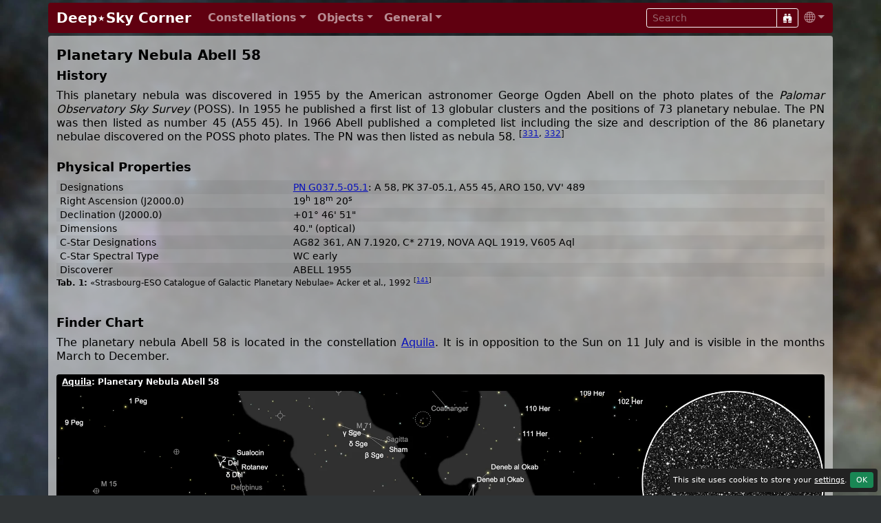

--- FILE ---
content_type: text/html; charset=UTF-8
request_url: https://deepskycorner.ch/obj/a58.en.php
body_size: 4934
content:
<!DOCTYPE html>
<html lang="en">
<head>
  <title>Planetary Nebula Abell 58 | Deep⋆Sky Corner</title>
  <meta charset="UTF-8">
  <meta name="p:domain_verify" content="70e57a0dea51e078daacdb33ee23ada9">
  <meta name="viewport" content="width=device-width, initial-scale=1, shrink-to-fit=no">
  <meta name="robots" content="max-image-preview:standard">
  <link rel="icon" type="image/png" sizes="96x96" href="/pic/logos/dsclogo_ewan_96x96.png">
  <link rel="icon" type="image/png" sizes="32x32" href="/pic/logos/dsclogo_ewan_32x32.png">
  <link rel="icon" type="image/png" sizes="16x16" href="/pic/logos/dsclogo_ewan_16x16.png">
  <link rel="apple-touch-icon" sizes="120x120" href="/pic/logos/apple-touch-icon_dsc_120x120.jpg">
  <link rel="apple-touch-icon" sizes="152x152" href="/pic/logos/apple-touch-icon_dsc_152x152.jpg">
  <link rel="apple-touch-icon" sizes="167x167" href="/pic/logos/apple-touch-icon_dsc_167x167.jpg">
  <link rel="apple-touch-icon" sizes="180x180" href="/pic/logos/apple-touch-icon_dsc_180x180.jpg">
  <link rel="canonical" href="https://www.deepskycorner.ch/obj/a58.en.php">
  <link rel="alternate" hreflang="de" href="https://www.deepskycorner.ch/obj/a58.de.php">
  <link rel="alternate" hreflang="en" href="https://www.deepskycorner.ch/obj/a58.en.php">
  <link rel="alternate" hreflang="x-default" href="https://www.deepskycorner.ch/obj/a58.en.php">
  <link rel="stylesheet" href="/lib/sass/bootstrap.min.css">
  <link rel="stylesheet" href="/lib/bootstrap-icons/font/bootstrap-icons.css">
  <link rel="stylesheet" href="/lib/@fancyapps/ui/dist/fancybox/fancybox.css">
  <link rel="stylesheet" href="/lib/sass/flag-icons.min.css">
  <link rel="stylesheet" href="/lib/dsc_styles_v27.css" type="text/css">
  <script src="/lib/jquery/dist/jquery.min.js"></script>
</head>
<body>

<div class="container-lg p-0">
<!-- Navigation Bar -->
<nav class="navbar navbar-expand-md navbar-dark rounded bg-dark my-1 py-1">
  <div class="container-fluid">
    <a class="navbar-brand" href="/index.en.php"><h1 class="h2 my-0">Deep⋆Sky&nbsp;Corner</h1></a>
    <button class="navbar-toggler" type="button" data-bs-toggle="collapse" data-bs-target="#navbarContent" aria-label="Menu">
      <i class="bi bi-list"></i>
    </button>
    <div class="collapse navbar-collapse" id="navbarContent">
      <ul class="navbar-nav me-auto">
        <li class="nav-item dropdown">
          <a class="nav-link dropdown-toggle" href="#" id="conDropdown" role="button" data-bs-toggle="dropdown"><b>Constellations</b></a>
          <ul class="dropdown-menu dropdown-menu-dark rounded mb-3 p-2">
            <li><a class="dropdown-item" href="/constellations.en.php">All</a></li>
            <li><a class="dropdown-item" href="/constellations.en.php/north">Northern Constellations</a></li>
            <li><a class="dropdown-item" href="/constellations.en.php/south">Southern Constellations</a></li>
            <li><a class="dropdown-item" href="/constellations.en.php/equator">Equatorial Constellations</a></li>
            <li><a class="dropdown-item" href="/constellations.en.php/zodiac">Zodiac Constellations</a></li>
            <li><a class="dropdown-item" href="/constellations.en.php/loc">Current Location</a></li>
            <li><a class="dropdown-item" href="/constellations.en.php/current">Current Month</a></li>
          </ul>
        </li>
        <li class="nav-item dropdown">
          <a class="nav-link dropdown-toggle" href="#" id="objDropdown" role="button" data-bs-toggle="dropdown"><b>Objects</b></a>
          <ul class="dropdown-menu dropdown-menu-dark rounded mb-3 p-2">
            <li><a class="dropdown-item" href="/objects.en.php/const">All (by Constellation)</a></li>
            <li><a class="dropdown-item" href="/objects.en.php/type">All (by Type)</a></li>
            <li><a class="dropdown-item" href="/objects.en.php/current">Current Month</a></li>
            <li><hr class="dropdown-divider"></li>
            <li><a class="dropdown-item" href="/objects.en.php/PN">Planetary Nebulae</a></li>
            <li><a class="dropdown-item" href="/objects.en.php/Nb">Galactic Nebulae</a></li>
            <li><a class="dropdown-item" href="/objects.en.php/Ast">Asterisms</a></li>
            <li><a class="dropdown-item" href="/objects.en.php/OC">Open Clusters</a></li>
            <li><a class="dropdown-item" href="/objects.en.php/GC">Globular Clusters</a></li>
            <li><a class="dropdown-item" href="/objects.en.php/Gx">Galaxies</a></li>
            <li><a class="dropdown-item" href="/objects.en.php/QSO">Quasars</a></li>
            <li><hr class="dropdown-divider"></li>
            <li><a class="dropdown-item" href="/objects.en.php/cat_abell">Abell PN Catalogue</a></li>
            <li><a class="dropdown-item" href="/objects.en.php/cat_apg">Arp Catalogue</a></li>
            <li><a class="dropdown-item" href="/objects.en.php/cat_b">Barnard Catalogue</a></li>
            <li><a class="dropdown-item" href="/objects.en.php/cat_c">Caldwell Catalogue</a></li>
            <li><a class="dropdown-item" href="/objects.en.php/cat_h400">Herschel 400 Catalogue</a></li>
            <li><a class="dropdown-item" href="/objects.en.php/cat_hcg">Hickson Catalogue</a></li>
            <li><a class="dropdown-item" href="/objects.en.php/cat_m">Messier Catalogue</a></li>
            <li><a class="dropdown-item" href="/objects.en.php/cat_ngcic">NGC/IC Catalogue</a></li>
            <li><a class="dropdown-item" href="/objects.en.php/cat_sh">Sharpless Catalogue</a></li>
          </ul>
        </li>
        <li class="nav-item dropdown">
          <a class="nav-link dropdown-toggle" href="#" id="infoDropdown" role="button" data-bs-toggle="dropdown"><b>General</b></a>
          <ul class="dropdown-menu dropdown-menu-dark rounded mb-3 p-2">
            <li><a class="dropdown-item" href="/changes.en.php">What's New?</a></li>
            <li><a class="dropdown-item" href="/hall-of-fame.en.php">Hall of Fame</a></li>
            <li><a class="dropdown-item" href="/faq.en.php">FAQ</a></li>
            <li><a class="dropdown-item" href="/catalogs.en.php">Catalogues</a></li>
            <li><a class="dropdown-item" href="/bibliography.en.php">Bibliography</a></li>
            <li><a class="dropdown-item" href="/light-pollution.en.php">Light Pollution</a></li>
            <li><a class="dropdown-item" href="/links.en.php">Links</a></li>
            <li><a class="dropdown-item" href="/contact.en.php">Contact</a></li>
            <li><a class="dropdown-item" href="/imprint.en.php">Imprint</a></li>
          </ul>
        </li>
      </ul>
      <form class="form-inline" accept-charset="UTF-8" action="/search.en.php" method="get">
        <div class="input-group input-group-sm">
          <input class="form-control btn-outline-light text-white bg-transparent" type="text" name="search" placeholder="Search">
          <button class="btn btn-sm btn-outline-light" aria-label="Search" type="submit"><i class="bi bi-binoculars-fill"></i></button>
        </div>
      </form>   
      <ul class="navbar-nav">
        <li class="nav-item dropdown">
          <a class="nav-link dropdown-toggle pe-0" href="#" id="langDropdown" role="button" data-bs-toggle="dropdown"><i class="bi bi-globe"></i></a>
            <ul class="dropdown-menu dropdown-menu-end rounded dropdown-menu-dark">
<li><a class="dropdown-item " href="/obj/a58.de.php"><i class="flag-icon flag-icon-de"></i> German</a></li>
<li><a class="dropdown-item active" href="/obj/a58.en.php"><i class="flag-icon flag-icon-gb"></i> English</a></li>
<li><a class="dropdown-item" href="/settings.en.php"><i class="bi bi-gear-fill"></i> Settings</a></li>
</ul>        </li>
      </ul>      
    </div>
  </div>
</nav>


<main class="container-lg content rounded my-1 pt-3"  style="background: rgba(220,220,220, 0.666);">

<article>
<h2>Planetary Nebula Abell 58</h2>

<section class="mb-4">
<h3>History</h3>

<p>This planetary nebula was discovered in 1955 by the American astronomer George Ogden Abell on the photo plates of the <i>Palomar Observatory Sky Survey</i> (POSS). In 1955 he published a first list of 13 globular clusters and the positions of 73 planetary nebulae. The PN was then listed as number 45 (A55 45). In 1966 Abell published a completed list including the size and description of the 86 planetary nebulae discovered on the POSS photo plates. The PN was then listed as nebula 58. <sup>[<a href="#ref331" data-bs-toggle="popover" data-bs-content="[<a href='/bibliography.en.php#ref331'>331</a>] Globular Clusters and Planetary Nebulae Discovered on the National Geographic Society-Palomar Observatory Sky Survey; Abell, G. O.; Publications of the Astronomical Society of the Pacific, Vol. 67, No. 397, p.258-261, August 1955; <a target='_blank' href='https://doi.org/10.1086/126815'>DOI:10.1086/126815</a>; <a target='_blank' href='https://ui.adsabs.harvard.edu/abs/1955PASP...67..258A'>Bibcode:1955PASP...67..258A</a>">331</a>, <a href="#ref332" data-bs-toggle="popover" data-bs-content="[<a href='/bibliography.en.php#ref332'>332</a>] Properties of Some Old Planetary Nebulae»; Abell, G. O.; Astrophysical Journal, vol. 144, p.259, April 1966; <a target='_blank' href='https://doi.org/10.1086/148602'>DOI:10.1086/148602</a>; <a target='_blank' href='https://ui.adsabs.harvard.edu/abs/1966ApJ...144..259A'>Bibcode:1966ApJ...144..259A</a>">332</a>]</sup></p>
</section>


<section class="mb-4">
<h3>Physical Properties</h3>

<div class="table-responsive">
<table class="table table-xs table-striped table-borderless" style="table-layout: auto">
<caption>«Strasbourg-ESO Catalogue of Galactic Planetary Nebulae» Acker et al., 1992 <sup>[<a href="#ref141" data-bs-toggle="popover" data-bs-content="[<a href='/bibliography.en.php#ref141'>141</a>] Strasbourg-ESO Catalogue of Galactic Planetary Nebulae; A. Acker, F. Ochsenbein, B. Stenholm, R. Tylenda, J. Marcout, C. Schohn; European Southern Observatory; ISBN  3-923524-41-2 (1992); <a target='_blank' href='https://ui.adsabs.harvard.edu/abs/1992secg.book.....A'>Bibcode:1992secg.book.....A</a>; <a target='_blank' href='http://cdsarc.unistra.fr/viz-bin/cat/V/84'>cdsarc.unistra.fr/viz-bin/cat/V/84</a>">141</a>]</sup></caption>
<tbody>
<tr><td>Designations</td><td><a title="&rarr; PN G037.5-05.1 @ CDS" target="_blank" href="http://cdsportal.u-strasbg.fr/#PN%20G037.5-05.1">PN G037.5-05.1</a>: A 58, PK 37-05.1, A55 45, ARO 150, VV' 489</td></tr>
<tr><td>Right Ascension (J2000.0)</td><td>19<sup>h</sup> 18<sup>m</sup> 20<sup>s</sup> </td></tr>
<tr><td>Declination (J2000.0)</td><td>+01° 46' 51" </td></tr>
<tr><td>Dimensions</td><td> 40.&quot;  (optical)</td></tr>
<tr><td>C-Star Designations</td><td>AG82 361, AN 7.1920, C* 2719, NOVA AQL 1919, V605 Aql</td></tr>
<tr><td>C-Star Spectral Type</td><td>WC early</td></tr>
<tr><td>Discoverer</td><td>ABELL 1955</td></tr>
</tbody>
</table>
</div>
</section>



<section class="mb-4 clearfix">
<h3>Finder Chart</h3>

<p>The planetary nebula Abell 58 is located in the constellation <a href="/con/aquila.en.php">Aquila</a>. It is in opposition to the Sun on 11 July and is visible in the months March to December.</p>

<figure id="abell58_chart">
<div class="rounded" style="background-color: #000000">
<div class="text-light py-1 px-2" style="font-size: 75%">
<b><a class="text-reset" href="/con/aquila.en.php">Aquila</a>: Planetary Nebula Abell 58</b>
</div>
<div>
<a data-fancybox="fig" href="/pic/charts/abell58_chart.webp"><img class="img-fluid" src="/pic/charts/abell58_chart.webp" width="2000" height="1148" alt="Finder Chart Planetary Nebula Abell 58"></a>
</div>
<div class="d-flex justify-content-between text-light pt-0 px-2 pb-1" style="font-size: 75%">
<div><i class="bi bi-caret-up-fill"></i> 07:42</div>
<div><i class="bi bi-star-fill"></i> 13:23 | 88.2°</div>
<div><i class="bi bi-caret-down-fill"></i> 19:03</div>
</div>
</div>
<figcaption>Charts created using SkySafari 6 Pro and STScI Digitized Sky Survey. Limiting magnitudes: Constellation chart &#x7E;6.5 mag, DSS2 close-ups &#x7E;20 mag. Times are shown for timezone UTC, Latitude 0°, Longitude 0°, Horizon height 5°, Date 2025-12-21. <sup>[<a href="#ref149" data-bs-toggle="popover" data-bs-content="[<a href='/bibliography.en.php#ref149'>149</a>] SkySafari 6 Pro, Simulation Curriculum; <a target='_blank' href='https://skysafariastronomy.com/'>skysafariastronomy.com</a>">149</a>, <a href="#ref160" data-bs-toggle="popover" data-bs-content="[<a href='/bibliography.en.php#ref160'>160</a>] The STScI Digitized Sky Survey; <a target='_blank' href='https://archive.stsci.edu/cgi-bin/dss_form'>archive.stsci.edu/cgi-bin/dss_form</a>">160</a>]</sup></figcaption>
</figure>
    
</section>





</article>
<section>
<h3 class="mb-1">Objects Within a Radius of 10°</h3>
<div class="objtiles mb-4">
<a style="background-image: url(/pic/tiles/a53_icon.webp)" title="Abell 53" href="/obj/a53.en.php"><div>Abell 53</div></a>
<a style="background-image: url(/pic/tiles/a55_icon.webp)" title="Abell 55" href="/obj/a55.en.php"><div>Abell 55</div></a>
<a style="background-image: url(/pic/tiles/a56_icon.webp)" title="Abell 56" href="/obj/a56.en.php"><div>Abell 56</div></a>
<a style="background-image: url(/pic/tiles/a62_icon.webp)" title="Abell 62" href="/obj/a62.en.php"><div>Abell 62</div></a>
<a style="background-image: url(/pic/tiles/a64_icon.webp)" title="Abell 64" href="/obj/a64.en.php"><div>Abell 64</div></a>
<a style="background-image: url(/pic/tiles/ngc6741_icon.webp)" title="Phantom Streak Nebula, NGC 6741" href="/obj/ngc6741.en.php"><div>Phantom Streak Nebula<br>NGC 6741</div></a>
<a style="background-image: url(/pic/tiles/ngc6749_icon.webp)" title="NGC 6749" href="/obj/ngc6749.en.php"><div>NGC 6749</div></a>
<a style="background-image: url(/pic/tiles/ngc6751_icon.webp)" title="Glowing Eye Nebula, NGC 6751" href="/obj/ngc6751.en.php"><div>Glowing Eye Nebula<br>NGC 6751</div></a>
<a style="background-image: url(/pic/tiles/ngc6755_icon.webp)" title="NGC 6755" href="/obj/ngc6755.en.php"><div>NGC 6755</div></a>
<a style="background-image: url(/pic/tiles/ngc6756_icon.webp)" title="NGC 6756" href="/obj/ngc6755.en.php#ngc6756"><div>NGC 6756</div></a>
<a style="background-image: url(/pic/tiles/ngc6760_icon.webp)" title="NGC 6760" href="/obj/ngc6760.en.php"><div>NGC 6760</div></a>
<a style="background-image: url(/pic/tiles/ngc6772_icon.webp)" title="NGC 6772" href="/obj/ngc6772.en.php"><div>NGC 6772</div></a>
<a style="background-image: url(/pic/tiles/ngc6778_icon.webp)" title="NGC 6778" href="/obj/ngc6778.en.php"><div>NGC 6778</div></a>
<a style="background-image: url(/pic/tiles/ngc6781_icon.webp)" title="NGC 6781" href="/obj/ngc6781.en.php"><div>NGC 6781</div></a>
<a style="background-image: url(/pic/tiles/ngc6804_icon.webp)" title="NGC 6804" href="/obj/ngc6804.en.php"><div>NGC 6804</div></a>
<a style="background-image: url(/pic/tiles/sh2-71_icon.webp)" title="Sh 2-71" href="/obj/sh2-71.en.php"><div>Sh 2-71</div></a>
<a style="background-image: url(/pic/tiles/vy2-2_icon.webp)" title="Vyssotsky 2-2" href="/obj/vy2-2.en.php"><div>Vyssotsky 2-2</div></a>
</div>
</section>
<section class="clearfix">
<h3>References</h3>
<ul class="cols3 refs overflow-auto">
<li id="ref141">[141] Strasbourg-ESO Catalogue of Galactic Planetary Nebulae; A. Acker, F. Ochsenbein, B. Stenholm, R. Tylenda, J. Marcout, C. Schohn; European Southern Observatory; ISBN  3-923524-41-2 (1992); <a target="_blank" href="https://ui.adsabs.harvard.edu/abs/1992secg.book.....A">Bibcode:1992secg.book.....A</a>; <a target="_blank" href="http://cdsarc.unistra.fr/viz-bin/cat/V/84">cdsarc.unistra.fr/viz-bin/cat/V/84</a></li>
<li id="ref149">[149] SkySafari 6 Pro, Simulation Curriculum; <a target="_blank" href="https://skysafariastronomy.com/">skysafariastronomy.com</a></li>
<li id="ref160">[160] The STScI Digitized Sky Survey; <a target="_blank" href="https://archive.stsci.edu/cgi-bin/dss_form">archive.stsci.edu/cgi-bin/dss_form</a></li>
<li id="ref331">[331] Globular Clusters and Planetary Nebulae Discovered on the National Geographic Society-Palomar Observatory Sky Survey; Abell, G. O.; Publications of the Astronomical Society of the Pacific, Vol. 67, No. 397, p.258-261, August 1955; <a target="_blank" href="https://doi.org/10.1086/126815">DOI:10.1086/126815</a>; <a target="_blank" href="https://ui.adsabs.harvard.edu/abs/1955PASP...67..258A">Bibcode:1955PASP...67..258A</a></li>
<li id="ref332">[332] Properties of Some Old Planetary Nebulae»; Abell, G. O.; Astrophysical Journal, vol. 144, p.259, April 1966; <a target="_blank" href="https://doi.org/10.1086/148602">DOI:10.1086/148602</a>; <a target="_blank" href="https://ui.adsabs.harvard.edu/abs/1966ApJ...144..259A">Bibcode:1966ApJ...144..259A</a></li>
</ul></section>
</main>

<footer>
<div class="avbottom text-center rounded dropup my-1 p-2" style="background: rgba(220,220,220, 0.666);">
<a href="/index.en.php">DSC</a>    | <a href="/changes.en.php">New</a> 
    | <a href="/hall-of-fame.en.php">Hall of Fame</a> 
    | <a href="/contact.en.php">Contact</a> 
    | <button type="button" class="m-0 p-0 btn btn-link dropdown-toggle" data-bs-toggle="dropdown" aria-expanded="false" aria-label="Settings"><i class="bi bi-globe"></i></button>
<ul class="dropdown-menu dropdown-menu-end rounded ">
<li><a class="dropdown-item " href="/obj/a58.de.php"><i class="flag-icon flag-icon-de"></i> German</a></li>
<li><a class="dropdown-item active" href="/obj/a58.en.php"><i class="flag-icon flag-icon-gb"></i> English</a></li>
<li><a class="dropdown-item" href="/settings.en.php"><i class="bi bi-gear-fill"></i> Settings</a></li>
</ul></div>

<div class="disclaimer text-center mt-1 mb-4 mx-2">
<a rel="license" target="_blank" href="https://creativecommons.org/licenses/by/4.0/">
<img alt="Creative Commons License" style="border-width:0" src="/pic/creativecommons-80x15.png" width="80" height="15"></a> 
Unless other <a href="/bibliography.en.php">sources</a>, <a href="/hall-of-fame.en.php">authors or photographers</a> are mentioned, this website is subject to the <a rel="license" target="_blank" href="https://creativecommons.org/licenses/by/4.0/">Creative Commons Attribution 4.0 International License</a>.</div>
</footer>
</div>

<div id="cookie-banner" class="rounded">
    This site uses cookies to store your <a href="/settings.en.php">settings</a>. 
    <a class="btn btn-sm btn-success" onclick="acceptCookies()">OK</a>
</div>

<script src="/lib/bootstrap/dist/js/bootstrap.bundle.min.js"></script>
<script src="/lib/@fancyapps/ui/dist/fancybox/fancybox.umd.js"></script>

<script>
    Fancybox.bind('[data-fancybox="fig"]', {
        animated: false,
        showClass: "f-scaleIn",
        hideClass: "f-scaleOut",
        Thumbs: false,
        Toolbar: {
            display: {
                left: ["infobar"],
                middle: ["zoomIn","zoomOut","toggle1to1","rotateCCW","rotateCW","flipX","flipY"],
                right: ["slideshow", "thumbs", "close"],
            },
        },
    });
  
    // Popovers
    var popoverTriggerList = [].slice.call(document.querySelectorAll('[data-bs-toggle="popover"]'));
    var popoverList = popoverTriggerList.map(function (popoverTriggerEl) {
        return new bootstrap.Popover(popoverTriggerEl, {
            html:true,
            trigger: 'hover focus',
            placement: 'auto',
            delay: { "show": 100, "hide": 1000 }
        })
    });
    
    $(document).ready(function() {
        $('a[data-bs-toggle="collapse"]').click(function() {
            $(this).find('.bi').toggleClass('bi-plus-circle bi-dash-circle');
        });
    });

    function acceptCookies() {
        document.getElementById('cookie-banner').style.display = 'none';
        localStorage.setItem('cookiesAccepted', 'true');
    }
    
    window.onload = function() {
        if (!localStorage.getItem('cookiesAccepted')) {
            document.getElementById('cookie-banner').style.display = 'block';
        } 
    }
</script>
</body>
</html>


--- FILE ---
content_type: text/css
request_url: https://deepskycorner.ch/lib/sass/flag-icons.min.css
body_size: -397
content:
.flag-icon-background,.flag-icon{background-size:contain;background-position:50%;background-repeat:no-repeat}.flag-icon{position:relative;display:inline-block;width:1.333333em;line-height:1em}.flag-icon:before{content:" "}.flag-icon.flag-icon-squared{width:1em}.flag-icon-de{background-image:url(/lib/flag-icon-css/flags/4x3/de.svg)}.flag-icon-de.flag-icon-squared{background-image:url(/lib/flag-icon-css/flags/1x1/de.svg)}.flag-icon-gb{background-image:url(/lib/flag-icon-css/flags/4x3/gb.svg)}.flag-icon-gb.flag-icon-squared{background-image:url(/lib/flag-icon-css/flags/1x1/gb.svg)}/*# sourceMappingURL=flag-icons.min.css.map */


--- FILE ---
content_type: text/css
request_url: https://deepskycorner.ch/lib/dsc_styles_v27.css
body_size: 1326
content:
@charset "UTF-8";

body {
  background-image: url(/pic/backgrounds/milky_way_cygnus_blur_2000.webp);
  background-size: cover;
  background-position: center; 
  background-attachment: fixed;
  hyphens: auto;
  -moz-hyphens: auto;
  -epub-hyphens: auto;
  -o-hyphens: auto;
  -webkit-hyphens: auto;
  -ms-hyphens: auto;
}

.content {
  padding: 0.75rem;
  min-height: 85vh;
}


p {
  text-align: justify;
  word-break: normal;
  overflow-wrap: break-word;
}




/*****************************************************************************/
/* Page Footer                                                               */
/*****************************************************************************/

.navbottom {
  padding-left: 0.75rem;
  padding-right: 0.75rem;
  padding-top: 0.5rem;
  padding-bottom: 0.5rem;
}

.disclaimer {
  color: #aaaaaa;
  font-size: 0.75rem;
}
.disclaimer a {
  color: #aaaaaa;
}


/*****************************************************************************/
/* Page Content                                                              */
/*****************************************************************************/

figcaption {
  font-size: 75%;
  text-align: left;
  hyphens: auto;
  -moz-hyphens: auto;
  -epub-hyphens: auto;
  -o-hyphens: auto;
  -webkit-hyphens: auto;
  -ms-hyphens: auto;    
}

table caption {
  text-align: left;
  padding-top: 0.1rem;
  padding-bottom: 0;
  font-size: 75%;
}


/*****************************************************************************/
/* Article Styles                                                            */
/*****************************************************************************/

article {
  counter-reset: figures tables;
}

article figure {
  text-align: left;
  overflow: hidden;
  margin: 0 auto 10px auto;  
}

article figure img {
  box-sizing: border-box;
  display: block;
  border: 1px solid #000000;
  border-radius: 5px;
  padding: 0;
  margin: 0 auto 2px auto;
}

article figure figcaption:lang(de):before {
  content: 'Abb. ' counter(figures) ': ';
  counter-increment: figures;
  font-weight: bold;
}

article figure figcaption:lang(en):before {
  content: 'Fig. ' counter(figures) ': ';
  counter-increment: figures;
  font-weight: bold;
}

article figure.float-start,
article figure.float-sm-start {
  margin-top: 0.25rem;
  margin-right: 0.5rem;
  margin-bottom: 0.5rem;
  margin-left: 0;
}

article figure.float-end,
article figure.float-sm-end {
  margin-top: 0.25rem;
  margin-right: 0;
  margin-bottom: 0.5rem;
  margin-left: 0.5rem;
}

article table caption:before {
  content: 'Tab. ' counter(tables) ': ';
  counter-increment: tables;
  font-weight: bold;
}

article .supsub, article .subsup {
    display: inline-flex;
    flex-direction: column;
    justify-content: space-between;
    vertical-align: middle;
    font-size: 60%;
}

article .author {
  font-size: 75%;
  text-align: right;
  font-style: italic;
}


/*****************************************************************************/
/* Object List                                                               */
/*****************************************************************************/

.objtiles {
    display: grid; 
    grid-template-columns: repeat(auto-fill, minmax(94px, 1fr)); 
    grid-gap: 1px; 
    justify-content: left;
}

.objtiles a {
    text-align: center; 
    font-weight: 600; 
    font-size: 0.66rem; 
    display: block; 
    height: 100%; 
    left: 0; 
    position: relative; 
    top: 0; 
    width: 100%; 
    background-size: cover; 
    background-color: #000000;
    color: #ffffff; 
    text-shadow: -2px 0 5px #000000, 0 2px 5px #000000, 2px 0 5px #000000, 0 -2px 5px #000000;
    overflow: hidden;
    line-height: 0.8rem;
}

.objtiles a div {
    left: 0; 
    padding: 0.25rem; 
    position: absolute; 
    bottom: 0; 
    width: 100%; 
}

.objtiles a:hover {
    color: #000000;
    text-shadow: -2px 0 5px #d4d4d4, 0 2px 5px #d4d4d4, 2px 0 5px #d4d4d4, 0 -2px 5px #d4d4d4;
    filter: brightness(120%);
}

.objtiles a:after {
    content: "";
    display: block;
    padding-bottom: 100%;
}

.teaser {
    grid-template-rows: auto auto auto;
    grid-auto-rows: 0px;
    overflow: hidden;
}

.teaser a:first-child {
    grid-column: 1 / span 2;
    grid-row: 1 / span 2;
    font-size: 0.9rem;
    line-height: 1.2rem;     
}

.teaser .more {
    grid-column: -2 / span 1;
    grid-row: -2 / span 1;
    display: none;
}


/*****************************************************************************/
/* References                                                                */
/*****************************************************************************/

.refs {
    font-size: 0.75rem;
    list-style-type: none;
    margin: 0;
    padding: 0;
}

.refs li {
    padding-left: 1.2rem;
    text-indent: -1.2rem;
    margin-bottom: 0;
    text-align: left;
    break-inside: avoid;
    hyphens: auto;
}


.refs a {
    hyphens: auto;
    word-break: break-all;
    overflow-wrap: break-word;
}

.links {
    margin-left: 1rem;
    padding: 0;
}

.links li {
    text-align: left;
    break-inside: avoid;
}


/*****************************************************************************/
/* Bootstrap Override / Addon                                                */
/*****************************************************************************/

.table-xs th,
.table-xs td {
  padding: 0.1rem 0.3rem 0.1rem 0.3rem;
  font-size: 90%;
}

.table-xxs th,
.table-xxs td {
  padding: 1px;
  font-size: 75%;
}

.link-hover { text-decoration: none; }
.link-hover:hover { text-decoration: underline; }


/*****************************************************************************/
/* Override Fancybox Styles                                                  */
/*****************************************************************************/

.fancybox__caption {
  color: #cccccc;
  padding: 0.25rem;
  font-size: 0.75rem;
}

.fancybox__caption a,
.fancybox__caption a:visited,
.fancybox__caption a:active,
.fancybox__caption a:hover {
  color: #ffff;
  text-decoration: underline;
}

.fancybox__slide {
  padding: 0;
}


/*****************************************************************************/
/* Gallery                                                                   */
/*****************************************************************************/

.gal_flexbox {
    display: flex;
    flex-flow: row wrap;
    justify-content: flex-start;
    align-content: flex-start;
    gap: 2px;
}
.gal_flexbox .item {
    display: block;
    height: 6rem;
    margin: 0;
    padding: 0;
    flex: 1 1 auto;
    background-size: cover;
    background-position: center;
    text-align: center; 
    font-weight: 600; 
    font-size: 0.66rem; 
    color: #ffffff; 
    text-shadow: -2px 0 5px #000000, 0 2px 5px #000000, 2px 0 5px #000000, 0 -2px 5px #000000;
    overflow: hidden;
    line-height: 0.8rem;
    text-decoration: none;
    position: relative; 
    // left: 0; 
    // top: 0;
    // aspect-ratio: var(--ar, 1);
}
.gal_flexbox .item div {
    left: 0; 
    padding: 0.25rem; 
    position: absolute; 
    bottom: 0; 
    width: 100%; 
}

.gal_flexbox .item:hover {
    color: #000000;
    text-shadow: -2px 0 5px #d4d4d4, 0 2px 5px #d4d4d4, 2px 0 5px #d4d4d4, 0 -2px 5px #d4d4d4;
    filter: brightness(120%);
}

.gal_flexbox .last-item {
    margin: 0;
    padding: 0;
    flex-grow: 1000;
}

.gal_flexbox::after {
    content: "";
    flex-grow: 9999;
}

@media (min-width: 576px) {
    .gal_flexbox .item { height: 7rem; }
}

@media (min-width: 768px) {
    .gal_flexbox .item { height: 8rem; }
}

@media (min-width: 992px) {
    .gal_flexbox .item { height: 9rem; }
}

/*****************************************************************************/
/* Cookie Consent Banner                                                     */
/*****************************************************************************/

#cookie-banner {
    background: #222;
    bottom: 0;
    color: #fff;
    display: none;
    right: 0;
    padding: 0.5em;
    margin: 0.5em;
    position: fixed;
    z-index: 999999;
    font-size: 8pt;
}
#cookie-banner a {
    color: #fff;
    font-size: 8pt;
}



/*****************************************************************************/
/* Media Breakpoints for Responsive Design                                   */
/*****************************************************************************/

@media screen and (max-width: 400px) {
    .content, .navbottom, .disclaimer { 
        padding-left: 0.25rem; padding-right: 0.25rem; 
    }
    article figure.float-start,
    article figure.float-end {
        margin-left: auto;
        margin-right: auto;
        margin-bottom: 1rem;
        float: none !important; 
        width: clamp(250px, 100%, 500px) !important;
    }
}

@media only screen and (min-width: 40rem) { 
    .cols3 { column-count: 2; column-gap: 1rem;} 
}
@media only screen and (min-width: 60rem) { 
    .twocols { column-count: 2; column-gap: 1rem;} 
    .cols3 { column-count: 3; column-gap: 1rem;} 
}